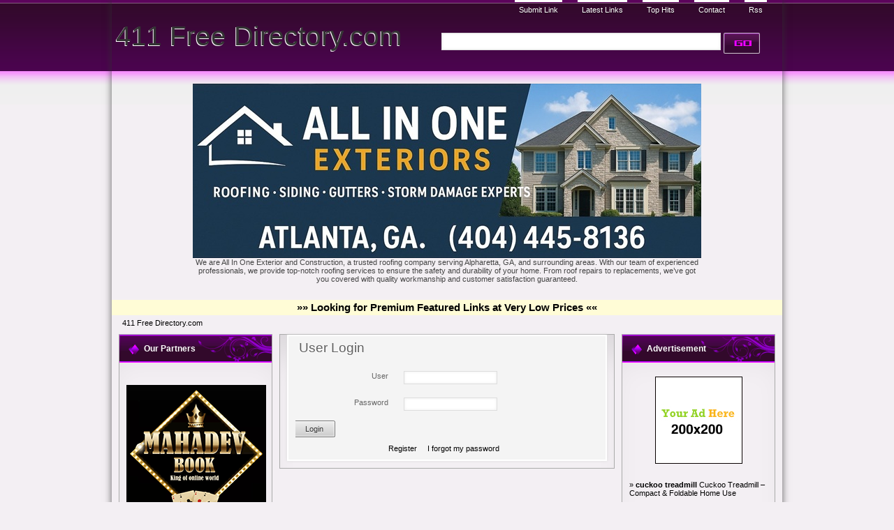

--- FILE ---
content_type: text/html; charset=utf-8
request_url: https://411freedirectory.com/login
body_size: 15980
content:
<!DOCTYPE html PUBLIC "-//W3C//DTD XHTML 1.0 Transitional//EN" "http://www.w3.org/TR/xhtml1/DTD/xhtml1-transitional.dtd">
<html xmlns="http://www.w3.org/1999/xhtml">
    <head>
        
        <title>411 Free Directory .com</title>
        
        <meta http-equiv="Content-Type" content="text/html; charset=utf-8" />
        <script type="text/javascript">
            var DOC_ROOT = 'https://411freedirectory.com';
        </script>
        
        
	<link rel="stylesheet" type="text/css" href="/templates/DevXPurple/style/column.css" />
	<link rel="stylesheet" type="text/css" href="/templates/DevXPurple/style/form.css" />
	<link rel="stylesheet" type="text/css" href="/templates/DevXPurple/style/main_min.css" />
        <link rel="stylesheet" type="text/css" href="/templates/DevXPurple/style/colors/default-theme.css" />
         <!--[if IE 7]>
   	<link rel="stylesheet" type="text/css" href="/templates/DevXPurple/style/ie7.css" />
	  <![endif]-->

        
        <link rel="stylesheet" type="text/css" href="/templates/Core/DefaultFrontend/style/select2.css"  />
        <link rel="stylesheet" type="text/css" href="/templates/Core/DefaultFrontend/style/fg.menu.css" />
        <link rel="stylesheet" type="text/css" href="/templates/Core/DefaultFrontend/style/theme/jquery-ui-1.8.23.custom.css"  />


        
        
        
        <meta name="generator" content="PHP Link Directory 5.3" />

        
        
                <script type="text/javascript" src="//ajax.googleapis.com/ajax/libs/jquery/1.8.2/jquery.min.js"></script>
        <script type="text/javascript" src="//ajax.googleapis.com/ajax/libs/jqueryui/1.8.23/jquery-ui.min.js"></script>
        
        
            <script type="text/javascript">
             var $ = jQuery.noConflict();
            </script>
        

        <script type="text/javascript" src="/javascripts/jquery/jquery.select2.js"></script>
        <script type="text/javascript" src="/javascripts/jquery/jquery.fg.menu.js"></script>

        
<style type="text/css">
body {


}
</style>

        
        
    </head>
    <body>
    <div class="wrap">
        <div class="masthead">
            <div>
                <div class="phpld-wbox">
                    
<div class="userPanel">
            <a href="/login" class="btn-slide">Login</a>
        &nbsp;|&nbsp;
        <a href="/user/register" title="Register new user">Register</a>
        </div>

                    <div class="phpld-clearfix"></div>

                    <div class="header">
                        <div class="headerLogo">
                                <h1><a href="/">411 Free Directory.com</a></h1>

                        </div>
                        

<script type="text/javascript">

var servername = ""+"/Search/ajaxSearchLinks/";

function split( val ) {
    return val.split( /,\s*/ );
}

function extractLast( term ) {
    return split( term ).pop();
}

function linkFormatResult(link) {
    //<![CDATA[
    var markup = "<hr \/><div class='listing-list-item ajax-search-result'>";
    markup += "<div class='link-info'><div class='listing-title'><a href='"+link.url+"'><b>" + link.title + "</b></a></div>";
    if (link.description !== undefined) {
        markup += "<div class='description'><a href='"+link.url+"'>" + link.description + "</a></div>";
    }
    markup += "</div></div>"
    return markup;
    //]]>
}


function linkFormatSelection(link) {
     return link.title;
}

var currEnteredData = null;

jQuery(document).ready(function($){
    $("#autoquery").select2({
        placeholder:"Search for a link",
        minimumInputLength:1,
        ajax:{
            url:servername,
            dataType:'json',
            quietMillis:100,
            allowClear:true,
            data:function (term, page) { // page is the one-based page number tracked by Select2
                return {
                    linkQuery: {q: term, loc: $("#autoquery-location").val()}, //search term
                    page_limit:100 // page size
                };
            },
        results:function (data, page) {
            // notice we return the value of more so Select2 knows if more results can be loaded
            for (x in data.result) {
                data.result[x].id = data.result[x].url;
            }
            data.result.unshift({'id':data.url, 'title':currEnteredData, 'url':'/search?search='+currEnteredData})
            return {results:data.result};
        }
    },

    formatResult:linkFormatResult, // omitted for brevity, see the source of this page

    formatSelection:linkFormatSelection // omitted for brevity, see the source of this page

    }).on('change', function(event){

        document.location.href = $(this).val();

    });



    jQuery(".select2-search input[type='text']").keyup(function(event){
        currEnteredData = jQuery(this).val();

    });

	jQuery("#search_form").submit(function(){
		jQuery("#autoquery").val(currEnteredData);		
	});	

});



</script>



<form class="phpld-form headerSearch" action="/search/basic" method="get" id="search_form">
	<div class="phpld-columnar phpld-equalize" style="overflow: visible">
    	<div class="phpld-fbox-text float-left" style="margin-top:5px;">
        	<input name="search" maxlength="150"  style="width: 400px; margin-top: 2px; height: 25px;" value="" />
    	</div>
    	<div class="phpld-fbox-button float-left " style="position:absolute; margin-top:7px;">  
        	<input class="button phpld-searchbutton" type="submit" value="GO" />
    	</div>
	</div>
</form>

                    </div>
                </div>
            </div>
            
            <div class="phpld-clearfix"></div>

            <div id="nav">
                <div class="phpld-wbox">
                    <div class="phpld-hlist">
                        <ul><li><a href="https://411freedirectory.com/submit">Submit Link</a></li><li><a href="https://411freedirectory.com/latest">Latest Links</a></li><li><a href="https://411freedirectory.com/top">Top Hits</a></li><li><a href="https://411freedirectory.com/contact">Contact</a></li><li><a href="https://411freedirectory.com/rss">Rss</a></li></ul>
                   </div>
                </div>
            </div>
        </div>
        <div class="phpld-wbox">
        <div class="phpld-clearfix"></div>
        <center>


<div id="contentad369059"></div>
<script type="text/javascript">
    (function(d) {
        var params =
        {
            id: "d495d391-6945-48b4-8574-f6a3ba02e6b8",
            d:  "NDExZnJlZWRpcmVjdG9yeS5jb20=",
            wid: "369059",
            cb: (new Date()).getTime()
        };

        var qs=[];
        for(var key in params) qs.push(key+'='+encodeURIComponent(params[key]));
        var s = d.createElement('script');s.type='text/javascript';s.async=true;
        var p = 'https:' == document.location.protocol ? 'https' : 'http';
        s.src = p + "://api.content-ad.net/Scripts/widget2.aspx?" + qs.join('&');
        d.getElementById("contentad369059").appendChild(s);
    })(document);
</script>
                    
					
<div id="contentad369060"></div>
<script type="text/javascript">
    (function(d) {
        var params =
        {
            id: "97b5cda4-d11a-4e66-ba7c-487826197c42",
            d:  "NDExZnJlZWRpcmVjdG9yeS5jb20=",
            wid: "369060",
            exitPop: true,
            cb: (new Date()).getTime()
        };

        var qs=[];
        for(var key in params) qs.push(key+'='+encodeURIComponent(params[key]));
        var s = d.createElement('script');s.type='text/javascript';s.async=true;
        var p = 'https:' == document.location.protocol ? 'https' : 'http';
        s.src = p + "://api.content-ad.net/Scripts/widget2.aspx?" + qs.join('&');
        d.getElementById("contentad369060").appendChild(s);
    })(document);
</script>
                    


<!--Start Banner Code--><a href="https://allinoneexteriors.com" title="All In One Exteriors and Construction"><img src="/SponsLinks/ximages/All_In_One_Exteriors_and_Construction.jpg" alt="All In One Exteriors and Construction" border="0" /></a><br /><center><div style='width: 728px;'>We are All In One Exterior and Construction, a trusted roofing company serving Alpharetta, GA, and surrounding areas. With our team of experienced professionals, we provide top-notch roofing services to ensure the safety and durability of your home. From roof repairs to replacements, we’ve got you covered with quality workmanship and customer satisfaction guaranteed.</div></center><!--End Banner Code-->
<link rel="stylesheet" type="text/css" href="/SponsLinks/banner-css/link_to_premium-featured-links.css" /><br><br><div class="premium-featured-links"><a href="http://abstractdirectory.net/premium-featured-links.html" onclick="window.open('http://abstractdirectory.net/premium-featured-links.html','newwindow','width=450,height=350');return false;" ><b>&raquo;&raquo; Looking for Premium Featured Links at Very Low Prices &laquo;&laquo;</b></a></div>
</center><div class="content-wrapper"><div class="path">    <div class="breadcrumbs">
            <span>
            <a href="https://411freedirectory.com/">                411 Free Directory.com
            </a>
                    </span>
            
    </div>
</div><div class="phpld-column linearize-level-1">
<div class="phpld-col1"  style="width:25%;">
    <div class="phpld-cbox">
                    <div class="phpld-grid phpld-full phpld-widget" id="widget_9">
    <div class="boxTop"></div>
            <h3>Our Partners</h3>
        	<br/>
	<!--Start Banner Code--><a href="https://booksforyou.us/" title="Mahadev Book - Mahadev Book Official | Mahadev Book ID"><img src="/SponsLinks/ximages/Mahadev_Book.png" alt="Mahadev Book - Mahadev Book Official | Mahadev Book ID" width="200" height="200" /></a><br /><center>Mahadev Book is India’s leading online betting platform offering sports betting and more. Get your Mahadev Book ID, and enjoy a seamless betting experience.</center><!--End Banner Code--><br /><br />
<br /><br />
<br /><br />



<font color=#000000>&raquo;<strong><a href="http://46-directories.directoriesadvertising.com/advertising-46-directories.php#sponsorlink" target="_blank" title="Your Link Here for $0.80/directory">Your Link Here for $0.80</a></strong></font><br /><br />
<font color=#000000>&raquo;<strong><a href="http://46-directories.directoriesadvertising.com/advertising-46-directories.php#sponsorlink" target="_blank" title="Your Link Here for $0.80/directory">Your Link Here for $0.80</a></strong></font><br /><br />
	
<ul class="boxPopCats">
</ul>
</div>

            
    </div>
</div>
<div class="phpld-col2"  style="width:25%;">
    <div class="phpld-cbox">
                    <div class="phpld-grid phpld-full phpld-widget" id="widget_10">
    <div class="boxTop"></div>
            <h3>Advertisement</h3>
        	<center>
<!--Start Banner Code--><a href="http://46-directories.directoriesadvertising.com/advertising-46-directories.php#125x125banner" target="_blank" title="advertising with 46 directories"><img src="/SponsLinks/1_side_banner.png" alt="YOUR BANNER HERE" /></a><!--End Banner Code--><br /><br />


<div id="contentad369367"></div>
<script type="text/javascript">
    (function(d) {
        var params =
        {
            id: "6bbc64c3-74bb-4a2c-8ded-42d74b100386",
            d:  "YWJzdHJhY3RkaXJlY3RvcnkubmV0",
            wid: "369367",
            cb: (new Date()).getTime()
        };

        var qs=[];
        for(var key in params) qs.push(key+'='+encodeURIComponent(params[key]));
        var s = d.createElement('script');s.type='text/javascript';s.async=true;
        var p = 'https:' == document.location.protocol ? 'https' : 'http';
        s.src = p + "://api.content-ad.net/Scripts/widget2.aspx?" + qs.join('&');
        d.getElementById("contentad369367").appendChild(s);
    })(document);
</script>
                    

<br />
</center>
<font color=#000000>&raquo; <a href="https://cuckootreadmill.com/" title="cuckoo treadmill"><b>cuckoo treadmill</b></a> Cuckoo Treadmill – Compact & Foldable Home Use</font><br /><br /><font color=#000000>&raquo; <a href="https://omegle.fan" title="Omegle.fan – Best Omegle Alternative for Random Video Chat"><b>Omegle.fan – Best Omegle Alternative for Random Video Chat</b></a> Connect instantly with strangers worldwide on Omegle.fan. A fast, safe, and lightweight Omegle alternative where you can enjoy random video and text chats anytime, anywhere.</font><br /><br /><font color=#000000>&raquo; <a href="https://zarinaescorts.com/russian-escort-in-gurgaon/" title="Hire 100% discreet Russian escorts in Gurgaon for hotel fun"><b>Hire 100% discreet Russian escorts in Gurgaon for hotel fun</b></a> Meet VIP Russian Escorts in Gurgaon Now!</font><br /><br /><font color=#000000>&raquo; <a href="https://warriorplus.com/o2/a/htvqqj/w5pq5p/directories" title="WHOLESALE PREMIUM TRAFFIC"><b>WHOLESALE PREMIUM TRAFFIC</b></a> Make Money Online With Proven Strategies To Increase Website Traffic</font><br /><br />
<br />
<font color=#000000>&raquo;<strong><a href="http://46-directories.directoriesadvertising.com/advertising-46-directories.php#sponsorlink" target="_blank" title="Your Link Here for $0.80/directory">Your Link Here for $0.80</a></strong></font><br /><br />
<font color=#000000>&raquo;<strong><a href="http://46-directories.directoriesadvertising.com/advertising-46-directories.php#sponsorlink" target="_blank" title="Your Link Here for $0.80/directory">Your Link Here for $0.80</a></strong></font><br /><br />
<center>
<span style="background-color: #005083; color: #fff; padding: 3 6px;"><a href="http://www.trafficdirectory.org/free-directory-list-1.php" title="Fast & instant Approval Directory List - 90 WebDirectories"><font color=#FFFFFF><b>Fast & instant Approval Directory List - 90 WebDirectories</b></font></a></span><br />
</center>
	
<center>


 </center>
</div>

            
    </div>
</div><div class="phpld-col3"  style="margin-left:25%;
                                margin-right:25%;">

    <div class="phpld-cbox">
                    
                                                        <div class="phpld-grid phpld-full phpld-widget" id="widget_3">
    <div class="boxTop"></div>
        <form method="post" action="" id="submit_form" class="phpld-form"><h2 class="page-title">User Login</h2>
<div class="formPage"><div class="phpld-columnar"></div><div class="phpld-columnar phpld-equalize"><div class="phpld-label float-left">User</div><div class="phpld-fbox-text float-left"><input type="text" name="user" value="" maxlength="25" class="text" /></div></div><div class="phpld-columnar phpld-equalize"><div class="phpld-label float-left">Password</div><div class="phpld-fbox-text float-left"><input type="password" name="pass" value="" maxlength="25" class="text" /></div></div><div class="phpld-columnar phpld-equalize"><div class="phpld-fbox-button"><div class=""><input type="submit" name="login" value="Login" class="button" /></div></div></div><div class="forgot-pass-label"><a href="/user/register" title="Register">Register</a><a href="/user/sendpassword" title="Recover your password">I forgot my password</a></div></div><input type="hidden" name="formSubmitted" value="1" /></form>
</div>

                            
                    
                    
                    
                    
        
    </div>
</div></div></div><div class="footer">Powered By: <a href="http://www.phplinkdirectory.com" title="powered by PHP Link Directory"> PHP Link Directory </a></div></div></div><script type="text/javascript">
    /* <![CDATA[ */
    var root = '';
    
    var a = document.getElementsByTagName("a");
    for(i = 0; i< a.length; i++)
        if(a[i].id != '')
            a[i].onclick = count_link;
    function count_link(event) {
        i = new Image();
        i.src= root+'/cl.php?id='+this.id;
        return true;
    }

    
    /* ]]> */
</script></body></html>


--- FILE ---
content_type: text/css
request_url: https://411freedirectory.com/SponsLinks/banner-css/link_to_premium-featured-links.css
body_size: 134
content:
/* premium-featured-links */

.premium-featured-links {

	background: #FFFCD6;

	font-size:11pt;

	font-weight:bold;

	padding:3px;

}